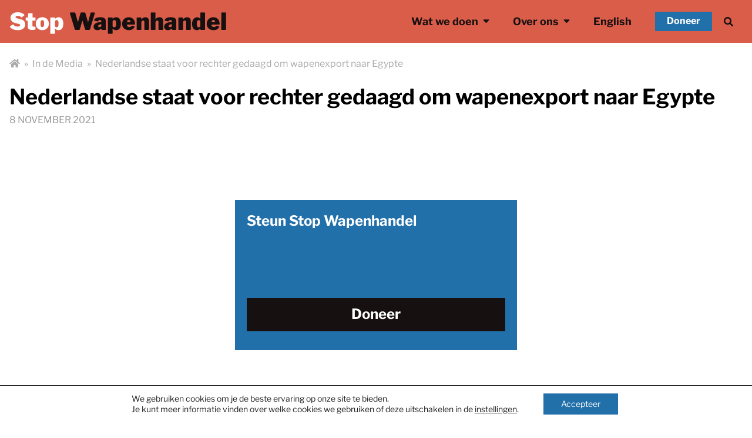

--- FILE ---
content_type: text/html; charset=UTF-8
request_url: https://stopwapenhandel.org/in-de-media/nederlandse-staat-voor-rechter-gedaagd-om-wapenexport-naar-egypte/
body_size: 13917
content:
<html lang="nl">
<head>
  <meta charset="utf-8">
  <meta http-equiv="x-ua-compatible" content="ie=edge">
<script type="text/javascript">
/* <![CDATA[ */
 var gform;gform||(document.addEventListener("gform_main_scripts_loaded",function(){gform.scriptsLoaded=!0}),window.addEventListener("DOMContentLoaded",function(){gform.domLoaded=!0}),gform={domLoaded:!1,scriptsLoaded:!1,initializeOnLoaded:function(o){gform.domLoaded&&gform.scriptsLoaded?o():!gform.domLoaded&&gform.scriptsLoaded?window.addEventListener("DOMContentLoaded",o):document.addEventListener("gform_main_scripts_loaded",o)},hooks:{action:{},filter:{}},addAction:function(o,n,r,t){gform.addHook("action",o,n,r,t)},addFilter:function(o,n,r,t){gform.addHook("filter",o,n,r,t)},doAction:function(o){gform.doHook("action",o,arguments)},applyFilters:function(o){return gform.doHook("filter",o,arguments)},removeAction:function(o,n){gform.removeHook("action",o,n)},removeFilter:function(o,n,r){gform.removeHook("filter",o,n,r)},addHook:function(o,n,r,t,i){null==gform.hooks[o][n]&&(gform.hooks[o][n]=[]);var e=gform.hooks[o][n];null==i&&(i=n+"_"+e.length),gform.hooks[o][n].push({tag:i,callable:r,priority:t=null==t?10:t})},doHook:function(n,o,r){var t;if(r=Array.prototype.slice.call(r,1),null!=gform.hooks[n][o]&&((o=gform.hooks[n][o]).sort(function(o,n){return o.priority-n.priority}),o.forEach(function(o){"function"!=typeof(t=o.callable)&&(t=window[t]),"action"==n?t.apply(null,r):r[0]=t.apply(null,r)})),"filter"==n)return r[0]},removeHook:function(o,n,t,i){var r;null!=gform.hooks[o][n]&&(r=(r=gform.hooks[o][n]).filter(function(o,n,r){return!!(null!=i&&i!=o.tag||null!=t&&t!=o.priority)}),gform.hooks[o][n]=r)}}); 
/* ]]> */
</script>

  <meta name="viewport" content="width=device-width, initial-scale=1, shrink-to-fit=no">
  <style>
    [x-cloak] { display: none; }
  </style>
  <title>Nederlandse staat voor rechter gedaagd om wapenexport naar Egypte &#8211; Stop Wapenhandel</title>
<meta name='robots' content='max-image-preview:large' />
<link rel='dns-prefetch' href='//plausible.io' />
<script type="text/javascript">
/* <![CDATA[ */
window._wpemojiSettings = {"baseUrl":"https:\/\/s.w.org\/images\/core\/emoji\/15.0.3\/72x72\/","ext":".png","svgUrl":"https:\/\/s.w.org\/images\/core\/emoji\/15.0.3\/svg\/","svgExt":".svg","source":{"concatemoji":"https:\/\/stopwapenhandel.org\/wp\/wp-includes\/js\/wp-emoji-release.min.js?ver=6.6.1"}};
/*! This file is auto-generated */
!function(i,n){var o,s,e;function c(e){try{var t={supportTests:e,timestamp:(new Date).valueOf()};sessionStorage.setItem(o,JSON.stringify(t))}catch(e){}}function p(e,t,n){e.clearRect(0,0,e.canvas.width,e.canvas.height),e.fillText(t,0,0);var t=new Uint32Array(e.getImageData(0,0,e.canvas.width,e.canvas.height).data),r=(e.clearRect(0,0,e.canvas.width,e.canvas.height),e.fillText(n,0,0),new Uint32Array(e.getImageData(0,0,e.canvas.width,e.canvas.height).data));return t.every(function(e,t){return e===r[t]})}function u(e,t,n){switch(t){case"flag":return n(e,"\ud83c\udff3\ufe0f\u200d\u26a7\ufe0f","\ud83c\udff3\ufe0f\u200b\u26a7\ufe0f")?!1:!n(e,"\ud83c\uddfa\ud83c\uddf3","\ud83c\uddfa\u200b\ud83c\uddf3")&&!n(e,"\ud83c\udff4\udb40\udc67\udb40\udc62\udb40\udc65\udb40\udc6e\udb40\udc67\udb40\udc7f","\ud83c\udff4\u200b\udb40\udc67\u200b\udb40\udc62\u200b\udb40\udc65\u200b\udb40\udc6e\u200b\udb40\udc67\u200b\udb40\udc7f");case"emoji":return!n(e,"\ud83d\udc26\u200d\u2b1b","\ud83d\udc26\u200b\u2b1b")}return!1}function f(e,t,n){var r="undefined"!=typeof WorkerGlobalScope&&self instanceof WorkerGlobalScope?new OffscreenCanvas(300,150):i.createElement("canvas"),a=r.getContext("2d",{willReadFrequently:!0}),o=(a.textBaseline="top",a.font="600 32px Arial",{});return e.forEach(function(e){o[e]=t(a,e,n)}),o}function t(e){var t=i.createElement("script");t.src=e,t.defer=!0,i.head.appendChild(t)}"undefined"!=typeof Promise&&(o="wpEmojiSettingsSupports",s=["flag","emoji"],n.supports={everything:!0,everythingExceptFlag:!0},e=new Promise(function(e){i.addEventListener("DOMContentLoaded",e,{once:!0})}),new Promise(function(t){var n=function(){try{var e=JSON.parse(sessionStorage.getItem(o));if("object"==typeof e&&"number"==typeof e.timestamp&&(new Date).valueOf()<e.timestamp+604800&&"object"==typeof e.supportTests)return e.supportTests}catch(e){}return null}();if(!n){if("undefined"!=typeof Worker&&"undefined"!=typeof OffscreenCanvas&&"undefined"!=typeof URL&&URL.createObjectURL&&"undefined"!=typeof Blob)try{var e="postMessage("+f.toString()+"("+[JSON.stringify(s),u.toString(),p.toString()].join(",")+"));",r=new Blob([e],{type:"text/javascript"}),a=new Worker(URL.createObjectURL(r),{name:"wpTestEmojiSupports"});return void(a.onmessage=function(e){c(n=e.data),a.terminate(),t(n)})}catch(e){}c(n=f(s,u,p))}t(n)}).then(function(e){for(var t in e)n.supports[t]=e[t],n.supports.everything=n.supports.everything&&n.supports[t],"flag"!==t&&(n.supports.everythingExceptFlag=n.supports.everythingExceptFlag&&n.supports[t]);n.supports.everythingExceptFlag=n.supports.everythingExceptFlag&&!n.supports.flag,n.DOMReady=!1,n.readyCallback=function(){n.DOMReady=!0}}).then(function(){return e}).then(function(){var e;n.supports.everything||(n.readyCallback(),(e=n.source||{}).concatemoji?t(e.concatemoji):e.wpemoji&&e.twemoji&&(t(e.twemoji),t(e.wpemoji)))}))}((window,document),window._wpemojiSettings);
/* ]]> */
</script>
<style id='wp-emoji-styles-inline-css' type='text/css'>

	img.wp-smiley, img.emoji {
		display: inline !important;
		border: none !important;
		box-shadow: none !important;
		height: 1em !important;
		width: 1em !important;
		margin: 0 0.07em !important;
		vertical-align: -0.1em !important;
		background: none !important;
		padding: 0 !important;
	}
</style>
<link rel='stylesheet' id='wp-block-library-css' href='https://stopwapenhandel.org/wp/wp-includes/css/dist/block-library/style.min.css?ver=6.6.1' type='text/css' media='all' />
<style id='global-styles-inline-css' type='text/css'>
:root{--wp--preset--aspect-ratio--square: 1;--wp--preset--aspect-ratio--4-3: 4/3;--wp--preset--aspect-ratio--3-4: 3/4;--wp--preset--aspect-ratio--3-2: 3/2;--wp--preset--aspect-ratio--2-3: 2/3;--wp--preset--aspect-ratio--16-9: 16/9;--wp--preset--aspect-ratio--9-16: 9/16;--wp--preset--color--black: #000000;--wp--preset--color--cyan-bluish-gray: #abb8c3;--wp--preset--color--white: #ffffff;--wp--preset--color--pale-pink: #f78da7;--wp--preset--color--vivid-red: #cf2e2e;--wp--preset--color--luminous-vivid-orange: #ff6900;--wp--preset--color--luminous-vivid-amber: #fcb900;--wp--preset--color--light-green-cyan: #7bdcb5;--wp--preset--color--vivid-green-cyan: #00d084;--wp--preset--color--pale-cyan-blue: #8ed1fc;--wp--preset--color--vivid-cyan-blue: #0693e3;--wp--preset--color--vivid-purple: #9b51e0;--wp--preset--gradient--vivid-cyan-blue-to-vivid-purple: linear-gradient(135deg,rgba(6,147,227,1) 0%,rgb(155,81,224) 100%);--wp--preset--gradient--light-green-cyan-to-vivid-green-cyan: linear-gradient(135deg,rgb(122,220,180) 0%,rgb(0,208,130) 100%);--wp--preset--gradient--luminous-vivid-amber-to-luminous-vivid-orange: linear-gradient(135deg,rgba(252,185,0,1) 0%,rgba(255,105,0,1) 100%);--wp--preset--gradient--luminous-vivid-orange-to-vivid-red: linear-gradient(135deg,rgba(255,105,0,1) 0%,rgb(207,46,46) 100%);--wp--preset--gradient--very-light-gray-to-cyan-bluish-gray: linear-gradient(135deg,rgb(238,238,238) 0%,rgb(169,184,195) 100%);--wp--preset--gradient--cool-to-warm-spectrum: linear-gradient(135deg,rgb(74,234,220) 0%,rgb(151,120,209) 20%,rgb(207,42,186) 40%,rgb(238,44,130) 60%,rgb(251,105,98) 80%,rgb(254,248,76) 100%);--wp--preset--gradient--blush-light-purple: linear-gradient(135deg,rgb(255,206,236) 0%,rgb(152,150,240) 100%);--wp--preset--gradient--blush-bordeaux: linear-gradient(135deg,rgb(254,205,165) 0%,rgb(254,45,45) 50%,rgb(107,0,62) 100%);--wp--preset--gradient--luminous-dusk: linear-gradient(135deg,rgb(255,203,112) 0%,rgb(199,81,192) 50%,rgb(65,88,208) 100%);--wp--preset--gradient--pale-ocean: linear-gradient(135deg,rgb(255,245,203) 0%,rgb(182,227,212) 50%,rgb(51,167,181) 100%);--wp--preset--gradient--electric-grass: linear-gradient(135deg,rgb(202,248,128) 0%,rgb(113,206,126) 100%);--wp--preset--gradient--midnight: linear-gradient(135deg,rgb(2,3,129) 0%,rgb(40,116,252) 100%);--wp--preset--font-size--small: 13px;--wp--preset--font-size--medium: 20px;--wp--preset--font-size--large: 36px;--wp--preset--font-size--x-large: 42px;--wp--preset--spacing--20: 0.44rem;--wp--preset--spacing--30: 0.67rem;--wp--preset--spacing--40: 1rem;--wp--preset--spacing--50: 1.5rem;--wp--preset--spacing--60: 2.25rem;--wp--preset--spacing--70: 3.38rem;--wp--preset--spacing--80: 5.06rem;--wp--preset--shadow--natural: 6px 6px 9px rgba(0, 0, 0, 0.2);--wp--preset--shadow--deep: 12px 12px 50px rgba(0, 0, 0, 0.4);--wp--preset--shadow--sharp: 6px 6px 0px rgba(0, 0, 0, 0.2);--wp--preset--shadow--outlined: 6px 6px 0px -3px rgba(255, 255, 255, 1), 6px 6px rgba(0, 0, 0, 1);--wp--preset--shadow--crisp: 6px 6px 0px rgba(0, 0, 0, 1);}:where(body) { margin: 0; }.wp-site-blocks > .alignleft { float: left; margin-right: 2em; }.wp-site-blocks > .alignright { float: right; margin-left: 2em; }.wp-site-blocks > .aligncenter { justify-content: center; margin-left: auto; margin-right: auto; }:where(.is-layout-flex){gap: 0.5em;}:where(.is-layout-grid){gap: 0.5em;}.is-layout-flow > .alignleft{float: left;margin-inline-start: 0;margin-inline-end: 2em;}.is-layout-flow > .alignright{float: right;margin-inline-start: 2em;margin-inline-end: 0;}.is-layout-flow > .aligncenter{margin-left: auto !important;margin-right: auto !important;}.is-layout-constrained > .alignleft{float: left;margin-inline-start: 0;margin-inline-end: 2em;}.is-layout-constrained > .alignright{float: right;margin-inline-start: 2em;margin-inline-end: 0;}.is-layout-constrained > .aligncenter{margin-left: auto !important;margin-right: auto !important;}.is-layout-constrained > :where(:not(.alignleft):not(.alignright):not(.alignfull)){margin-left: auto !important;margin-right: auto !important;}body .is-layout-flex{display: flex;}.is-layout-flex{flex-wrap: wrap;align-items: center;}.is-layout-flex > :is(*, div){margin: 0;}body .is-layout-grid{display: grid;}.is-layout-grid > :is(*, div){margin: 0;}:root :where(body){padding-top: 0px;padding-right: 0px;padding-bottom: 0px;padding-left: 0px;}a:where(:not(.wp-element-button)){text-decoration: underline;}:root :where(.wp-element-button, .wp-block-button__link){background-color: #32373c;border-width: 0;color: #fff;font-family: inherit;font-size: inherit;line-height: inherit;padding: calc(0.667em + 2px) calc(1.333em + 2px);text-decoration: none;}.has-black-color{color: var(--wp--preset--color--black) !important;}.has-cyan-bluish-gray-color{color: var(--wp--preset--color--cyan-bluish-gray) !important;}.has-white-color{color: var(--wp--preset--color--white) !important;}.has-pale-pink-color{color: var(--wp--preset--color--pale-pink) !important;}.has-vivid-red-color{color: var(--wp--preset--color--vivid-red) !important;}.has-luminous-vivid-orange-color{color: var(--wp--preset--color--luminous-vivid-orange) !important;}.has-luminous-vivid-amber-color{color: var(--wp--preset--color--luminous-vivid-amber) !important;}.has-light-green-cyan-color{color: var(--wp--preset--color--light-green-cyan) !important;}.has-vivid-green-cyan-color{color: var(--wp--preset--color--vivid-green-cyan) !important;}.has-pale-cyan-blue-color{color: var(--wp--preset--color--pale-cyan-blue) !important;}.has-vivid-cyan-blue-color{color: var(--wp--preset--color--vivid-cyan-blue) !important;}.has-vivid-purple-color{color: var(--wp--preset--color--vivid-purple) !important;}.has-black-background-color{background-color: var(--wp--preset--color--black) !important;}.has-cyan-bluish-gray-background-color{background-color: var(--wp--preset--color--cyan-bluish-gray) !important;}.has-white-background-color{background-color: var(--wp--preset--color--white) !important;}.has-pale-pink-background-color{background-color: var(--wp--preset--color--pale-pink) !important;}.has-vivid-red-background-color{background-color: var(--wp--preset--color--vivid-red) !important;}.has-luminous-vivid-orange-background-color{background-color: var(--wp--preset--color--luminous-vivid-orange) !important;}.has-luminous-vivid-amber-background-color{background-color: var(--wp--preset--color--luminous-vivid-amber) !important;}.has-light-green-cyan-background-color{background-color: var(--wp--preset--color--light-green-cyan) !important;}.has-vivid-green-cyan-background-color{background-color: var(--wp--preset--color--vivid-green-cyan) !important;}.has-pale-cyan-blue-background-color{background-color: var(--wp--preset--color--pale-cyan-blue) !important;}.has-vivid-cyan-blue-background-color{background-color: var(--wp--preset--color--vivid-cyan-blue) !important;}.has-vivid-purple-background-color{background-color: var(--wp--preset--color--vivid-purple) !important;}.has-black-border-color{border-color: var(--wp--preset--color--black) !important;}.has-cyan-bluish-gray-border-color{border-color: var(--wp--preset--color--cyan-bluish-gray) !important;}.has-white-border-color{border-color: var(--wp--preset--color--white) !important;}.has-pale-pink-border-color{border-color: var(--wp--preset--color--pale-pink) !important;}.has-vivid-red-border-color{border-color: var(--wp--preset--color--vivid-red) !important;}.has-luminous-vivid-orange-border-color{border-color: var(--wp--preset--color--luminous-vivid-orange) !important;}.has-luminous-vivid-amber-border-color{border-color: var(--wp--preset--color--luminous-vivid-amber) !important;}.has-light-green-cyan-border-color{border-color: var(--wp--preset--color--light-green-cyan) !important;}.has-vivid-green-cyan-border-color{border-color: var(--wp--preset--color--vivid-green-cyan) !important;}.has-pale-cyan-blue-border-color{border-color: var(--wp--preset--color--pale-cyan-blue) !important;}.has-vivid-cyan-blue-border-color{border-color: var(--wp--preset--color--vivid-cyan-blue) !important;}.has-vivid-purple-border-color{border-color: var(--wp--preset--color--vivid-purple) !important;}.has-vivid-cyan-blue-to-vivid-purple-gradient-background{background: var(--wp--preset--gradient--vivid-cyan-blue-to-vivid-purple) !important;}.has-light-green-cyan-to-vivid-green-cyan-gradient-background{background: var(--wp--preset--gradient--light-green-cyan-to-vivid-green-cyan) !important;}.has-luminous-vivid-amber-to-luminous-vivid-orange-gradient-background{background: var(--wp--preset--gradient--luminous-vivid-amber-to-luminous-vivid-orange) !important;}.has-luminous-vivid-orange-to-vivid-red-gradient-background{background: var(--wp--preset--gradient--luminous-vivid-orange-to-vivid-red) !important;}.has-very-light-gray-to-cyan-bluish-gray-gradient-background{background: var(--wp--preset--gradient--very-light-gray-to-cyan-bluish-gray) !important;}.has-cool-to-warm-spectrum-gradient-background{background: var(--wp--preset--gradient--cool-to-warm-spectrum) !important;}.has-blush-light-purple-gradient-background{background: var(--wp--preset--gradient--blush-light-purple) !important;}.has-blush-bordeaux-gradient-background{background: var(--wp--preset--gradient--blush-bordeaux) !important;}.has-luminous-dusk-gradient-background{background: var(--wp--preset--gradient--luminous-dusk) !important;}.has-pale-ocean-gradient-background{background: var(--wp--preset--gradient--pale-ocean) !important;}.has-electric-grass-gradient-background{background: var(--wp--preset--gradient--electric-grass) !important;}.has-midnight-gradient-background{background: var(--wp--preset--gradient--midnight) !important;}.has-small-font-size{font-size: var(--wp--preset--font-size--small) !important;}.has-medium-font-size{font-size: var(--wp--preset--font-size--medium) !important;}.has-large-font-size{font-size: var(--wp--preset--font-size--large) !important;}.has-x-large-font-size{font-size: var(--wp--preset--font-size--x-large) !important;}
:where(.wp-block-post-template.is-layout-flex){gap: 1.25em;}:where(.wp-block-post-template.is-layout-grid){gap: 1.25em;}
:where(.wp-block-columns.is-layout-flex){gap: 2em;}:where(.wp-block-columns.is-layout-grid){gap: 2em;}
:root :where(.wp-block-pullquote){font-size: 1.5em;line-height: 1.6;}
</style>
<link rel='stylesheet' id='sage/main.css-css' href='https://stopwapenhandel.org/app/themes/stopwapenhandel/dist/styles/main.css' type='text/css' media='all' />
<link rel='stylesheet' id='moove_gdpr_frontend-css' href='https://stopwapenhandel.org/app/plugins/gdpr-cookie-compliance/dist/styles/gdpr-main-nf.css?ver=4.15.2' type='text/css' media='all' />
<style id='moove_gdpr_frontend-inline-css' type='text/css'>
				#moove_gdpr_cookie_modal .moove-gdpr-modal-content .moove-gdpr-tab-main h3.tab-title, 
				#moove_gdpr_cookie_modal .moove-gdpr-modal-content .moove-gdpr-tab-main span.tab-title,
				#moove_gdpr_cookie_modal .moove-gdpr-modal-content .moove-gdpr-modal-left-content #moove-gdpr-menu li a, 
				#moove_gdpr_cookie_modal .moove-gdpr-modal-content .moove-gdpr-modal-left-content #moove-gdpr-menu li button,
				#moove_gdpr_cookie_modal .moove-gdpr-modal-content .moove-gdpr-modal-left-content .moove-gdpr-branding-cnt a,
				#moove_gdpr_cookie_modal .moove-gdpr-modal-content .moove-gdpr-modal-footer-content .moove-gdpr-button-holder a.mgbutton, 
				#moove_gdpr_cookie_modal .moove-gdpr-modal-content .moove-gdpr-modal-footer-content .moove-gdpr-button-holder button.mgbutton,
				#moove_gdpr_cookie_modal .cookie-switch .cookie-slider:after, 
				#moove_gdpr_cookie_modal .cookie-switch .slider:after, 
				#moove_gdpr_cookie_modal .switch .cookie-slider:after, 
				#moove_gdpr_cookie_modal .switch .slider:after,
				#moove_gdpr_cookie_info_bar .moove-gdpr-info-bar-container .moove-gdpr-info-bar-content p, 
				#moove_gdpr_cookie_info_bar .moove-gdpr-info-bar-container .moove-gdpr-info-bar-content p a,
				#moove_gdpr_cookie_info_bar .moove-gdpr-info-bar-container .moove-gdpr-info-bar-content a.mgbutton, 
				#moove_gdpr_cookie_info_bar .moove-gdpr-info-bar-container .moove-gdpr-info-bar-content button.mgbutton,
				#moove_gdpr_cookie_modal .moove-gdpr-modal-content .moove-gdpr-tab-main .moove-gdpr-tab-main-content h1, 
				#moove_gdpr_cookie_modal .moove-gdpr-modal-content .moove-gdpr-tab-main .moove-gdpr-tab-main-content h2, 
				#moove_gdpr_cookie_modal .moove-gdpr-modal-content .moove-gdpr-tab-main .moove-gdpr-tab-main-content h3, 
				#moove_gdpr_cookie_modal .moove-gdpr-modal-content .moove-gdpr-tab-main .moove-gdpr-tab-main-content h4, 
				#moove_gdpr_cookie_modal .moove-gdpr-modal-content .moove-gdpr-tab-main .moove-gdpr-tab-main-content h5, 
				#moove_gdpr_cookie_modal .moove-gdpr-modal-content .moove-gdpr-tab-main .moove-gdpr-tab-main-content h6,
				#moove_gdpr_cookie_modal .moove-gdpr-modal-content.moove_gdpr_modal_theme_v2 .moove-gdpr-modal-title .tab-title,
				#moove_gdpr_cookie_modal .moove-gdpr-modal-content.moove_gdpr_modal_theme_v2 .moove-gdpr-tab-main h3.tab-title, 
				#moove_gdpr_cookie_modal .moove-gdpr-modal-content.moove_gdpr_modal_theme_v2 .moove-gdpr-tab-main span.tab-title,
				#moove_gdpr_cookie_modal .moove-gdpr-modal-content.moove_gdpr_modal_theme_v2 .moove-gdpr-branding-cnt a {
				 	font-weight: inherit				}
			#moove_gdpr_cookie_modal,#moove_gdpr_cookie_info_bar,.gdpr_cookie_settings_shortcode_content{font-family:inherit}#moove_gdpr_save_popup_settings_button{background-color:#373737;color:#fff}#moove_gdpr_save_popup_settings_button:hover{background-color:#000}#moove_gdpr_cookie_info_bar .moove-gdpr-info-bar-container .moove-gdpr-info-bar-content a.mgbutton,#moove_gdpr_cookie_info_bar .moove-gdpr-info-bar-container .moove-gdpr-info-bar-content button.mgbutton{background-color:#2270aa}#moove_gdpr_cookie_modal .moove-gdpr-modal-content .moove-gdpr-modal-footer-content .moove-gdpr-button-holder a.mgbutton,#moove_gdpr_cookie_modal .moove-gdpr-modal-content .moove-gdpr-modal-footer-content .moove-gdpr-button-holder button.mgbutton,.gdpr_cookie_settings_shortcode_content .gdpr-shr-button.button-green{background-color:#2270aa;border-color:#2270aa}#moove_gdpr_cookie_modal .moove-gdpr-modal-content .moove-gdpr-modal-footer-content .moove-gdpr-button-holder a.mgbutton:hover,#moove_gdpr_cookie_modal .moove-gdpr-modal-content .moove-gdpr-modal-footer-content .moove-gdpr-button-holder button.mgbutton:hover,.gdpr_cookie_settings_shortcode_content .gdpr-shr-button.button-green:hover{background-color:#fff;color:#2270aa}#moove_gdpr_cookie_modal .moove-gdpr-modal-content .moove-gdpr-modal-close i,#moove_gdpr_cookie_modal .moove-gdpr-modal-content .moove-gdpr-modal-close span.gdpr-icon{background-color:#2270aa;border:1px solid #2270aa}#moove_gdpr_cookie_info_bar span.change-settings-button.focus-g,#moove_gdpr_cookie_info_bar span.change-settings-button:focus,#moove_gdpr_cookie_info_bar button.change-settings-button.focus-g,#moove_gdpr_cookie_info_bar button.change-settings-button:focus{-webkit-box-shadow:0 0 1px 3px #2270aa;-moz-box-shadow:0 0 1px 3px #2270aa;box-shadow:0 0 1px 3px #2270aa}#moove_gdpr_cookie_modal .moove-gdpr-modal-content .moove-gdpr-modal-close i:hover,#moove_gdpr_cookie_modal .moove-gdpr-modal-content .moove-gdpr-modal-close span.gdpr-icon:hover,#moove_gdpr_cookie_info_bar span[data-href]>u.change-settings-button{color:#2270aa}#moove_gdpr_cookie_modal .moove-gdpr-modal-content .moove-gdpr-modal-left-content #moove-gdpr-menu li.menu-item-selected a span.gdpr-icon,#moove_gdpr_cookie_modal .moove-gdpr-modal-content .moove-gdpr-modal-left-content #moove-gdpr-menu li.menu-item-selected button span.gdpr-icon{color:inherit}#moove_gdpr_cookie_modal .moove-gdpr-modal-content .moove-gdpr-modal-left-content #moove-gdpr-menu li a span.gdpr-icon,#moove_gdpr_cookie_modal .moove-gdpr-modal-content .moove-gdpr-modal-left-content #moove-gdpr-menu li button span.gdpr-icon{color:inherit}#moove_gdpr_cookie_modal .gdpr-acc-link{line-height:0;font-size:0;color:transparent;position:absolute}#moove_gdpr_cookie_modal .moove-gdpr-modal-content .moove-gdpr-modal-close:hover i,#moove_gdpr_cookie_modal .moove-gdpr-modal-content .moove-gdpr-modal-left-content #moove-gdpr-menu li a,#moove_gdpr_cookie_modal .moove-gdpr-modal-content .moove-gdpr-modal-left-content #moove-gdpr-menu li button,#moove_gdpr_cookie_modal .moove-gdpr-modal-content .moove-gdpr-modal-left-content #moove-gdpr-menu li button i,#moove_gdpr_cookie_modal .moove-gdpr-modal-content .moove-gdpr-modal-left-content #moove-gdpr-menu li a i,#moove_gdpr_cookie_modal .moove-gdpr-modal-content .moove-gdpr-tab-main .moove-gdpr-tab-main-content a:hover,#moove_gdpr_cookie_info_bar.moove-gdpr-dark-scheme .moove-gdpr-info-bar-container .moove-gdpr-info-bar-content a.mgbutton:hover,#moove_gdpr_cookie_info_bar.moove-gdpr-dark-scheme .moove-gdpr-info-bar-container .moove-gdpr-info-bar-content button.mgbutton:hover,#moove_gdpr_cookie_info_bar.moove-gdpr-dark-scheme .moove-gdpr-info-bar-container .moove-gdpr-info-bar-content a:hover,#moove_gdpr_cookie_info_bar.moove-gdpr-dark-scheme .moove-gdpr-info-bar-container .moove-gdpr-info-bar-content button:hover,#moove_gdpr_cookie_info_bar.moove-gdpr-dark-scheme .moove-gdpr-info-bar-container .moove-gdpr-info-bar-content span.change-settings-button:hover,#moove_gdpr_cookie_info_bar.moove-gdpr-dark-scheme .moove-gdpr-info-bar-container .moove-gdpr-info-bar-content button.change-settings-button:hover,#moove_gdpr_cookie_info_bar.moove-gdpr-dark-scheme .moove-gdpr-info-bar-container .moove-gdpr-info-bar-content u.change-settings-button:hover,#moove_gdpr_cookie_info_bar span[data-href]>u.change-settings-button,#moove_gdpr_cookie_info_bar.moove-gdpr-dark-scheme .moove-gdpr-info-bar-container .moove-gdpr-info-bar-content a.mgbutton.focus-g,#moove_gdpr_cookie_info_bar.moove-gdpr-dark-scheme .moove-gdpr-info-bar-container .moove-gdpr-info-bar-content button.mgbutton.focus-g,#moove_gdpr_cookie_info_bar.moove-gdpr-dark-scheme .moove-gdpr-info-bar-container .moove-gdpr-info-bar-content a.focus-g,#moove_gdpr_cookie_info_bar.moove-gdpr-dark-scheme .moove-gdpr-info-bar-container .moove-gdpr-info-bar-content button.focus-g,#moove_gdpr_cookie_info_bar.moove-gdpr-dark-scheme .moove-gdpr-info-bar-container .moove-gdpr-info-bar-content a.mgbutton:focus,#moove_gdpr_cookie_info_bar.moove-gdpr-dark-scheme .moove-gdpr-info-bar-container .moove-gdpr-info-bar-content button.mgbutton:focus,#moove_gdpr_cookie_info_bar.moove-gdpr-dark-scheme .moove-gdpr-info-bar-container .moove-gdpr-info-bar-content a:focus,#moove_gdpr_cookie_info_bar.moove-gdpr-dark-scheme .moove-gdpr-info-bar-container .moove-gdpr-info-bar-content button:focus,#moove_gdpr_cookie_info_bar.moove-gdpr-dark-scheme .moove-gdpr-info-bar-container .moove-gdpr-info-bar-content span.change-settings-button.focus-g,span.change-settings-button:focus,button.change-settings-button.focus-g,button.change-settings-button:focus,#moove_gdpr_cookie_info_bar.moove-gdpr-dark-scheme .moove-gdpr-info-bar-container .moove-gdpr-info-bar-content u.change-settings-button.focus-g,#moove_gdpr_cookie_info_bar.moove-gdpr-dark-scheme .moove-gdpr-info-bar-container .moove-gdpr-info-bar-content u.change-settings-button:focus{color:#2270aa}#moove_gdpr_cookie_modal.gdpr_lightbox-hide{display:none}#moove_gdpr_cookie_info_bar .moove-gdpr-info-bar-container .moove-gdpr-info-bar-content a.mgbutton,#moove_gdpr_cookie_info_bar .moove-gdpr-info-bar-container .moove-gdpr-info-bar-content button.mgbutton,#moove_gdpr_cookie_modal .moove-gdpr-modal-content .moove-gdpr-modal-footer-content .moove-gdpr-button-holder a.mgbutton,#moove_gdpr_cookie_modal .moove-gdpr-modal-content .moove-gdpr-modal-footer-content .moove-gdpr-button-holder button.mgbutton,.gdpr-shr-button,#moove_gdpr_cookie_info_bar .moove-gdpr-infobar-close-btn{border-radius:0}
</style>
<script type="text/javascript" defer data-domain='stopwapenhandel.org' data-api='https://plausible.io/api/event' src="https://plausible.io/js/plausible.outbound-links.js?ver=1.3.6" id="plausible"></script>
<script type="text/javascript" id="plausible-analytics-js-after">
/* <![CDATA[ */
window.plausible = window.plausible || function() { (window.plausible.q = window.plausible.q || []).push(arguments) }
/* ]]> */
</script>
<script type="text/javascript" src="https://stopwapenhandel.org/wp/wp-includes/js/jquery/jquery.min.js?ver=3.7.1" id="jquery-core-js"></script>
<script type="text/javascript" src="https://stopwapenhandel.org/wp/wp-includes/js/jquery/jquery-migrate.min.js?ver=3.4.1" id="jquery-migrate-js"></script>
<link rel="https://api.w.org/" href="https://stopwapenhandel.org/wp-json/" /><link rel="EditURI" type="application/rsd+xml" title="RSD" href="https://stopwapenhandel.org/wp/xmlrpc.php?rsd" />
<meta name="generator" content="WordPress 6.6.1" />
<link rel="canonical" href="https://stopwapenhandel.org/in-de-media/nederlandse-staat-voor-rechter-gedaagd-om-wapenexport-naar-egypte/" />
<link rel='shortlink' href='https://stopwapenhandel.org/?p=8602' />
<link rel="alternate" title="oEmbed (JSON)" type="application/json+oembed" href="https://stopwapenhandel.org/wp-json/oembed/1.0/embed?url=https%3A%2F%2Fstopwapenhandel.org%2Fin-de-media%2Fnederlandse-staat-voor-rechter-gedaagd-om-wapenexport-naar-egypte%2F" />
<link rel="alternate" title="oEmbed (XML)" type="text/xml+oembed" href="https://stopwapenhandel.org/wp-json/oembed/1.0/embed?url=https%3A%2F%2Fstopwapenhandel.org%2Fin-de-media%2Fnederlandse-staat-voor-rechter-gedaagd-om-wapenexport-naar-egypte%2F&#038;format=xml" />
</head>
<body class="in_the_media-template-default single single-in_the_media postid-8602 nederlandse-staat-voor-rechter-gedaagd-om-wapenexport-naar-egypte app-data index-data singular-data single-data single-in_the_media-data single-in_the_media-nederlandse-staat-voor-rechter-gedaagd-om-wapenexport-naar-egypte-data" x-data="{ openMobileMenu: false, openSearch: false }" x-cloak >
<header class="header" x-cloak>
  <div class="header__top bg-red-light transition lg:py-3 flex flex-col">
    <div class="container flex flex-row items-center justify-center">
      <a class="brand pt-2 pb-2 order-1 hover:no-underline border-0 focus:no-underline focus:outline-none"
         href="https://stopwapenhandel.org/">
        <span class="text-white font-black">Stop</span>
        <span class="text-black font-black">Wapenhandel</span>
      </a>
      <nav class="nav-primary order-2 flex justify-end pt-2 pb-2 mr-0 m-auto ">
        <ul
    class="relative hidden lg:flex px-2 flex-row items-center justify-between z-10"
  >
          <li
        x-data="{ openMenuItem3929: false }"
        @mouseenter="openMenuItem3929 = true"
        @mouseleave="openMenuItem3929 = false"
        @click.outside="openMenuItem3929 = false"
        class="menu-item relative list-none px-2  ">
        <a href="#"
           x-bind:class="openMenuItem3929 ? 'hovered' : ''"
           class="menu-item-link text-black font-bold p-3 text-lg border-0 transition focus:outline-none focus:shadow-outline has-children"  >
          Wat we doen
                      <i class="fa fa-sort-down ml-1 mb-1" ></i>
                  </a>

                  <ul x-show="openMenuItem3929" x-cloak
              x-transition:enter="transition ease-out duration-100"
              x-transition:enter-start="transform opacity-0 scale-95"
              x-transition:enter-end="transform opacity-100 scale-100"
              x-transition:leave="transition ease-in duration-75"
              x-transition:leave-start="transform opacity-100 scale-100"
              x-transition:leave-end="transform opacity-0 scale-95"
              class="sub-menu z-100 absolute left-0 border-red-light w-full origin-top-left shadow-lg md:w-52 bg-white py-2 "
          >
                          <li class="child-menu-item list-none hover:border-none   menu-item-type-taxonomy menu-item-object-thema ">
                <a href="https://stopwapenhandel.org/thema/wapenhandel/" class="sub-menu-item-link block p-2 pr-4 mt-2 text-red text-lg font-bold md:mt-0 hover:text-blue border-0">
                  Wapenhandel
                </a>
              </li>
                          <li class="child-menu-item list-none hover:border-none   menu-item-type-taxonomy menu-item-object-thema ">
                <a href="https://stopwapenhandel.org/thema/wapenwedloop/" class="sub-menu-item-link block p-2 pr-4 mt-2 text-red text-lg font-bold md:mt-0 hover:text-blue border-0">
                  Wapenwedloop
                </a>
              </li>
                          <li class="child-menu-item list-none hover:border-none   menu-item-type-taxonomy menu-item-object-thema ">
                <a href="https://stopwapenhandel.org/thema/grensmilitarisering/" class="sub-menu-item-link block p-2 pr-4 mt-2 text-red text-lg font-bold md:mt-0 hover:text-blue border-0">
                  Grensmilitarisering
                </a>
              </li>
                          <li class="child-menu-item list-none hover:border-none   menu-item-type-taxonomy menu-item-object-thema ">
                <a href="https://stopwapenhandel.org/thema/klimaatcrisis/" class="sub-menu-item-link block p-2 pr-4 mt-2 text-red text-lg font-bold md:mt-0 hover:text-blue border-0">
                  Klimaatcrisis
                </a>
              </li>
                          <li class="child-menu-item list-none hover:border-none   menu-item-type-taxonomy menu-item-object-thema ">
                <a href="https://stopwapenhandel.org/thema/israel/" class="sub-menu-item-link block p-2 pr-4 mt-2 text-red text-lg font-bold md:mt-0 hover:text-blue border-0">
                  Israël
                </a>
              </li>
                          <li class="child-menu-item list-none hover:border-none   menu-item-type-taxonomy menu-item-object-thema ">
                <a href="https://stopwapenhandel.org/thema/europa/" class="sub-menu-item-link block p-2 pr-4 mt-2 text-red text-lg font-bold md:mt-0 hover:text-blue border-0">
                  Europa
                </a>
              </li>
                      </ul>
              </li>
          <li
        x-data="{ openMenuItem3938: false }"
        @mouseenter="openMenuItem3938 = true"
        @mouseleave="openMenuItem3938 = false"
        @click.outside="openMenuItem3938 = false"
        class="menu-item relative list-none px-2  ">
        <a href="#"
           x-bind:class="openMenuItem3938 ? 'hovered' : ''"
           class="menu-item-link text-black font-bold p-3 text-lg border-0 transition focus:outline-none focus:shadow-outline has-children"  >
          Over ons
                      <i class="fa fa-sort-down ml-1 mb-1" ></i>
                  </a>

                  <ul x-show="openMenuItem3938" x-cloak
              x-transition:enter="transition ease-out duration-100"
              x-transition:enter-start="transform opacity-0 scale-95"
              x-transition:enter-end="transform opacity-100 scale-100"
              x-transition:leave="transition ease-in duration-75"
              x-transition:leave-start="transform opacity-100 scale-100"
              x-transition:leave-end="transform opacity-0 scale-95"
              class="sub-menu z-100 absolute left-0 border-red-light w-full origin-top-left shadow-lg md:w-52 bg-white py-2 "
          >
                          <li class="child-menu-item list-none hover:border-none   ">
                <a href="https://stopwapenhandel.org/overstopwapenhandel/" class="sub-menu-item-link block p-2 pr-4 mt-2 text-red text-lg font-bold md:mt-0 hover:text-blue border-0">
                  Over ons
                </a>
              </li>
                          <li class="child-menu-item list-none hover:border-none   ">
                <a href="https://stopwapenhandel.org/contact/" class="sub-menu-item-link block p-2 pr-4 mt-2 text-red text-lg font-bold md:mt-0 hover:text-blue border-0">
                  Contact
                </a>
              </li>
                          <li class="child-menu-item list-none hover:border-none   ">
                <a href="https://stopwapenhandel.org/doneer/" class="sub-menu-item-link block p-2 pr-4 mt-2 text-red text-lg font-bold md:mt-0 hover:text-blue border-0">
                  Help mee, doneer!
                </a>
              </li>
                      </ul>
              </li>
          <li
        x-data="{ openMenuItem5856: false }"
        @mouseenter="openMenuItem5856 = true"
        @mouseleave="openMenuItem5856 = false"
        @click.outside="openMenuItem5856 = false"
        class="menu-item relative list-none px-2  menu-item-type-taxonomy menu-item-object-category ">
        <a href="https://stopwapenhandel.org/category/english/"
           x-bind:class="openMenuItem5856 ? 'hovered' : ''"
           class="menu-item-link text-black font-bold p-3 text-lg border-0 transition focus:outline-none focus:shadow-outline "  >
          English
                  </a>

              </li>
      </ul>

<button class="order-2 px-2 mr-2 cursor-pointer text-black rounded-full hover:bg-red hover:text-white focus:outline-none"
        @click="openSearch = !openSearch"
        aria-label="Zoek">
  <i class="fas fa-search" aria-hidden="true"></i>
</button>

<a href="/doneer/"
  class="block sm:order-none mx-3 px-2 sm:px-5 py-1 cursor-pointer bg-blue text-white font-bold leading-1 hover:bg-blue-light focus:outline-none">
  Doneer
</a>
        <button
          class="order-3 lg:hidden rounded-lg focus:outline-none focus:shadow-outline transition"
          @click="openMobileMenu = !openMobileMenu"
        >
          <span class="text-2xl text-black" x-show="!openMobileMenu"><i class="fa fa-bars"></i></span>
          <span class="text-2xl text-black" x-show="openMobileMenu"><i class="fa fa-times"></i></span>
        </button>
      </nav>
    </div>
    <nav
  x-show.transition="openMobileMenu" x-cloak
  class="flex flex-col flex-grow pt-2 pb-3 shadow-lg rounded-b bg-grey-light"
>
      <ul class="mobile-menu">
              <li class="mobile-menu__menu-item list-none px-2 py-2  ">
          <a href="#"
            class="text-black font-bold text-xl border-b focus:outline-none focus:shadow-outline">
            Wat we doen
                          <i class="fa fa-sort-down ml-1 mb-1" ></i>
                      </a>

                      <ul class="mobile-menu__submenu">
                              <li class="mobile-menu__submenu__menu-item pt-2 border-b mr-4 list-none hover:border-none  menu-item-type-taxonomy menu-item-object-thema ">
                  <a href="https://stopwapenhandel.org/thema/wapenhandel/"
                     class="mobile-menu__submenu__menu-item-link pr-4 text-red text-lg font-bold md:mt-0 hover:text-blue border-0" >
                    Wapenhandel
                  </a>
                </li>
                              <li class="mobile-menu__submenu__menu-item pt-2 border-b mr-4 list-none hover:border-none  menu-item-type-taxonomy menu-item-object-thema ">
                  <a href="https://stopwapenhandel.org/thema/wapenwedloop/"
                     class="mobile-menu__submenu__menu-item-link pr-4 text-red text-lg font-bold md:mt-0 hover:text-blue border-0" >
                    Wapenwedloop
                  </a>
                </li>
                              <li class="mobile-menu__submenu__menu-item pt-2 border-b mr-4 list-none hover:border-none  menu-item-type-taxonomy menu-item-object-thema ">
                  <a href="https://stopwapenhandel.org/thema/grensmilitarisering/"
                     class="mobile-menu__submenu__menu-item-link pr-4 text-red text-lg font-bold md:mt-0 hover:text-blue border-0" >
                    Grensmilitarisering
                  </a>
                </li>
                              <li class="mobile-menu__submenu__menu-item pt-2 border-b mr-4 list-none hover:border-none  menu-item-type-taxonomy menu-item-object-thema ">
                  <a href="https://stopwapenhandel.org/thema/klimaatcrisis/"
                     class="mobile-menu__submenu__menu-item-link pr-4 text-red text-lg font-bold md:mt-0 hover:text-blue border-0" >
                    Klimaatcrisis
                  </a>
                </li>
                              <li class="mobile-menu__submenu__menu-item pt-2 border-b mr-4 list-none hover:border-none  menu-item-type-taxonomy menu-item-object-thema ">
                  <a href="https://stopwapenhandel.org/thema/israel/"
                     class="mobile-menu__submenu__menu-item-link pr-4 text-red text-lg font-bold md:mt-0 hover:text-blue border-0" >
                    Israël
                  </a>
                </li>
                              <li class="mobile-menu__submenu__menu-item pt-2 border-b mr-4 list-none hover:border-none  menu-item-type-taxonomy menu-item-object-thema ">
                  <a href="https://stopwapenhandel.org/thema/europa/"
                     class="mobile-menu__submenu__menu-item-link pr-4 text-red text-lg font-bold md:mt-0 hover:text-blue border-0" >
                    Europa
                  </a>
                </li>
                          </ul>
                  </li>
              <li class="mobile-menu__menu-item list-none px-2 py-2  ">
          <a href="#"
            class="text-black font-bold text-xl border-b focus:outline-none focus:shadow-outline">
            Over ons
                          <i class="fa fa-sort-down ml-1 mb-1" ></i>
                      </a>

                      <ul class="mobile-menu__submenu">
                              <li class="mobile-menu__submenu__menu-item pt-2 border-b mr-4 list-none hover:border-none  ">
                  <a href="https://stopwapenhandel.org/overstopwapenhandel/"
                     class="mobile-menu__submenu__menu-item-link pr-4 text-red text-lg font-bold md:mt-0 hover:text-blue border-0" >
                    Over ons
                  </a>
                </li>
                              <li class="mobile-menu__submenu__menu-item pt-2 border-b mr-4 list-none hover:border-none  ">
                  <a href="https://stopwapenhandel.org/contact/"
                     class="mobile-menu__submenu__menu-item-link pr-4 text-red text-lg font-bold md:mt-0 hover:text-blue border-0" >
                    Contact
                  </a>
                </li>
                              <li class="mobile-menu__submenu__menu-item pt-2 border-b mr-4 list-none hover:border-none  ">
                  <a href="https://stopwapenhandel.org/doneer/"
                     class="mobile-menu__submenu__menu-item-link pr-4 text-red text-lg font-bold md:mt-0 hover:text-blue border-0" >
                    Help mee, doneer!
                  </a>
                </li>
                          </ul>
                  </li>
              <li class="mobile-menu__menu-item list-none px-2 py-2  menu-item-type-taxonomy menu-item-object-category ">
          <a href="https://stopwapenhandel.org/category/english/"
            class="text-black font-bold text-xl border-b focus:outline-none focus:shadow-outline">
            English
                      </a>

                  </li>
          </ul>
  
  <a href="/doneer/"
     class="m-5 px-4 py-3 cursor-pointer bg-blue text-xl text-white font-bold leading-1 hover:bg-blue-light focus:outline-none">
    Doneer
  </a>

</nav>
  </div>
  <div class="header__search bg-gray-light" x-show="openSearch">
    <div class="container relative h-full">
      <a @click="openSearch = false" class="absolute text-gray hover:text-blue top-4 right-4 cursor-pointer">
        <i class="fas fa-times" aria-hidden="true"></i>
      </a>
      <form role="search" method="get" class="custom-search-form w-full flex flex-col justify-center"
      action="https://stopwapenhandel.org/">
  <div class="font-bold pb-1">Doorzoek de website</div>
  <label class="mt-1 flex shadow-sm">
    <span class="screen-reader-text">Doorzoek de website</span>
    <input type="search" class="flex-1 block w-full rounded-none border-none" placeholder="Zoeken"
           value="" name="s">
    <button class="inline-flex items-center px-3 border-none bg-red text-white rounded-none hover:bg-red-light" >
        <i class="fas fa-search" aria-hidden="true"></i>
    </button>
  </label>
</form>

    </div>
  </div>
</header>
<div class="wrap container" role="document">
  <div class="content">
    <main class="main pb-8 md:pb-12 posts">
             <article class="post-8602 in_the_media type-in_the_media status-publish hentry">
  <header>
    <div class="breadcrumbs my-6" typeof="BreadcrumbList" vocab="https://schema.org/">
  <!-- Breadcrumb NavXT 7.3.1 -->
<span property="itemListElement" typeof="ListItem"><a property="item" typeof="WebPage" title="Go to Stop Wapenhandel." href="https://stopwapenhandel.org" class="home" ><i class="fas fa-home"></i></a><meta property="position" content="1"><meta property="url" content="https://stopwapenhandel.org"><meta property="name" content="Stop Wapenhandel"></span><span class="px-1"> &raquo; </span><span property="itemListElement" typeof="ListItem"><a property="item" typeof="WebPage" title="Go to In de Media." href="https://stopwapenhandel.org/in-de-media/" class="archive post-in_the_media-archive" ><span property="name">In de Media</span></a><meta property="position" content="2"></span><span class="px-1"> &raquo; </span><span property="itemListElement" typeof="ListItem"><span property="name" class="post post-in_the_media current-item">Nederlandse staat voor rechter gedaagd om wapenexport naar Egypte</span><meta property="url" content="https://stopwapenhandel.org/in-de-media/nederlandse-staat-voor-rechter-gedaagd-om-wapenexport-naar-egypte/"><meta property="position" content="3"></span></div>
    <h1 class="entry-title text-4xl font-bold">Nederlandse staat voor rechter gedaagd om wapenexport naar Egypte</h1>
    <div class="entry-meta mb-3 ">
            <time class="updated text-sm sm:text-base uppercase inline-block text-grey-medium" datetime="2021-11-08T09:04:45+00:00">8 november 2021</time>
    </div>
  </header>
  <div class="entry-content pt-4 pb-12">
          </div>
  <footer>
    
  </footer>
  </article>

      </main>
      </div>
</div>
<div class="content-info mb-24 container mx-auto max-w-lg">
  <div class="h-64 ">
    <div class="cta-donate bg-blue w-full h-full flex flex-col between p-5">
  <h4 class="font-bold text-white mb-auto text-lg xl:text-2xl">Steun Stop Wapenhandel</h4>

      <a href="https://stopwapenhandel.org/doneer/"
       class="btn w-full bg-black text-white flex-end text-center font-bold text-2xl hover:bg-grey-darker"
       target="_self">
      Doneer
    </a>
  
  
</div>
  </div>
</div>

<footer class="content-info bg-grey-light w-full">
  <div class="container">
    <div class="footer-row py-12">

      <div class="in-de-media text-blue w-full h-full flex flex-col">
    <h4 class="font-bold text-blue mb-4 text-lg xl:text-2xl pt-4">Stop Wapenhandel in de Media</h4>

          <ul class="list-outside" >
               <li class="border-b border-b-grey mb-4 ">
  <a href="https://www.rtl.nl/nieuws/buitenland/artikel/5536021/de-rol-van-de-regio-de-oorlog-van-soedan-verenigde-arabische" target="_blank"
     class="text-black font-bold hover:text-blue border-0 block">
    Oorlog in Soedan met Europese wapens: &#8216;Ook Nederland moet hiervoor oppassen&#8217;
  </a>
  <time class="text-grey-medium inline-block">
    RTL Nieuws
  </time>,
  <div class="updated text-grey-medium inline">
    1 november, 2025
  </div>
</li>
               <li class="border-b border-b-grey mb-4 ">
  <a href="https://fd.nl/politiek/1574929/defensie-is-voor-kiezers-geen-ver-van-mijn-bed-show-meer-buitenlandse-zaken-nog-wel" target="_blank"
     class="text-black font-bold hover:text-blue border-0 block">
    Defensie is voor kiezers geen ver-van-mijn-bedshow meer, Buitenlandse Zaken nog wel
  </a>
  <time class="text-grey-medium inline-block">
    Financieel Dagblad
  </time>,
  <div class="updated text-grey-medium inline">
    28 oktober, 2025
  </div>
</li>
               <li class="border-b border-b-grey mb-4 ">
  <a href="https://www.ed.nl/eindhoven/tu-eindhoven-blijft-betrokken-bij-onderzoeksproject-met-israelische-wetenschapper~ab03687f/?" target="_blank"
     class="text-black font-bold hover:text-blue border-0 block">
    TU Eindhoven blijft betrokken bij onderzoeksproject met Israëlische wetenschapper
  </a>
  <time class="text-grey-medium inline-block">
    Eindhovens Dagblad
  </time>,
  <div class="updated text-grey-medium inline">
    18 oktober, 2025
  </div>
</li>
                  </ul>
    
  </div>

      <div class="text-blue w-full h-full flex flex-col between pt-4">
    <h4 class="font-bold text-lg xl:text-2xl">Rearm Europe: the Myth of a European Defence for Peace </h4>

  <div class="aspect-w-16 aspect-h-9">
    <iframe title="Online event: Militarisation on a Heating Planet" width="200" height="113" src="https://www.youtube.com/embed/2aSqmAEDT1Q?feature=oembed" frameborder="0" allow="accelerometer; autoplay; clipboard-write; encrypted-media; gyroscope; picture-in-picture; web-share" referrerpolicy="strict-origin-when-cross-origin" allowfullscreen></iframe>
  </div>
  
</div>

      <div class="mt-4">
        <h5 class="mb-5">
          <span class="font-bold text-xl text-black block">Stop Wapenhandel Nieuwsbrief</span>
          <span class="text-lg text-black italic">
            over onze
            <span class="font-bold">onderzoeken</span>
            en
            <span class="font-bold">acties</span>
          </span>
        </h5>

        
                <div class='gf_browser_chrome gform_wrapper gravity-theme' id='gform_wrapper_2' ><div id='gf_2' class='gform_anchor' tabindex='-1'></div>
                        <div class='gform_heading'>
                            <span class='gform_description'></span>
                        </div><form method='post' enctype='multipart/form-data' target='gform_ajax_frame_2' id='gform_2'  action='/in-de-media/nederlandse-staat-voor-rechter-gedaagd-om-wapenexport-naar-egypte/#gf_2' >
                        <div class='gform_body gform-body'><div id='gform_fields_2' class='gform_fields top_label form_sublabel_below description_below'><div id="field_2_2"  class="gfield gfield--width-half gfield_contains_required field_sublabel_below field_description_below hidden_label gfield_visibility_visible"  data-js-reload="field_2_2"><label class='gfield_label' for='input_2_2' >Email<span class="gfield_required"><span class="gfield_required gfield_required_text">(Vereist)</span></span></label><div class='ginput_container ginput_container_email'>
                            <input name='input_2' id='input_2_2' type='text' value='' class='large' tabindex='2'  placeholder='E-mailadres' aria-required="true" aria-invalid="false"  />
                        </div></div><div id="field_2_3"  class="gfield gfield--width-half gfield_html gfield_html_formatted gfield_no_follows_desc field_sublabel_below field_description_below gfield_visibility_visible"  data-js-reload="field_2_3"><div style="height: 100%">
<button onclick="document.getElementById( 'gform_submit_button_2' ).click();" >
<i class="fas fa-paper-plane"></i>
</button>
</div></div><div id="field_2_4"  class="gfield gform_validation_container field_sublabel_below field_description_below gfield_visibility_visible"  data-js-reload="field_2_4"><label class='gfield_label' for='input_2_4' >Comments</label><div class='ginput_container'><input name='input_4' id='input_2_4' type='text' value='' /></div><div class='gfield_description' id='gfield_description_2_4'>Dit veld is bedoeld voor validatiedoeleinden en moet niet worden gewijzigd.</div></div></div></div>
        <div class='gform_footer top_label'> <input type='submit' id='gform_submit_button_2' class='gform_button button' value='Submit' tabindex='3' onclick='if(window["gf_submitting_2"]){return false;}  window["gf_submitting_2"]=true;  ' onkeypress='if( event.keyCode == 13 ){ if(window["gf_submitting_2"]){return false;} window["gf_submitting_2"]=true;  jQuery("#gform_2").trigger("submit",[true]); }' /> <input type='hidden' name='gform_ajax' value='form_id=2&amp;title=&amp;description=1&amp;tabindex=2' />
            <input type='hidden' class='gform_hidden' name='is_submit_2' value='1' />
            <input type='hidden' class='gform_hidden' name='gform_submit' value='2' />
            
            <input type='hidden' class='gform_hidden' name='gform_unique_id' value='' />
            <input type='hidden' class='gform_hidden' name='state_2' value='WyJbXSIsIjI4OTk5ZTg4NWZlZjQzMDVkNWQ5MGU0MTBjYTA1ZjJlIl0=' />
            <input type='hidden' class='gform_hidden' name='gform_target_page_number_2' id='gform_target_page_number_2' value='0' />
            <input type='hidden' class='gform_hidden' name='gform_source_page_number_2' id='gform_source_page_number_2' value='1' />
            <input type='hidden' name='gform_field_values' value='' />
            
        </div>
                        </form>
                        </div>
                <iframe style='display:none;width:0px;height:0px;' src='about:blank' name='gform_ajax_frame_2' id='gform_ajax_frame_2' title='Dit iframe bevat de vereiste logica om Ajax aangedreven Gravity Forms te verwerken.'></iframe>
                <script type="text/javascript">
/* <![CDATA[ */
 gform.initializeOnLoaded( function() {gformInitSpinner( 2, 'https://stopwapenhandel.org/app/plugins/gravityforms/images/spinner.svg' );jQuery('#gform_ajax_frame_2').on('load',function(){var contents = jQuery(this).contents().find('*').html();var is_postback = contents.indexOf('GF_AJAX_POSTBACK') >= 0;if(!is_postback){return;}var form_content = jQuery(this).contents().find('#gform_wrapper_2');var is_confirmation = jQuery(this).contents().find('#gform_confirmation_wrapper_2').length > 0;var is_redirect = contents.indexOf('gformRedirect(){') >= 0;var is_form = form_content.length > 0 && ! is_redirect && ! is_confirmation;var mt = parseInt(jQuery('html').css('margin-top'), 10) + parseInt(jQuery('body').css('margin-top'), 10) + 100;if(is_form){jQuery('#gform_wrapper_2').html(form_content.html());if(form_content.hasClass('gform_validation_error')){jQuery('#gform_wrapper_2').addClass('gform_validation_error');} else {jQuery('#gform_wrapper_2').removeClass('gform_validation_error');}setTimeout( function() { /* delay the scroll by 50 milliseconds to fix a bug in chrome */ jQuery(document).scrollTop(jQuery('#gform_wrapper_2').offset().top - mt); }, 50 );if(window['gformInitDatepicker']) {gformInitDatepicker();}if(window['gformInitPriceFields']) {gformInitPriceFields();}var current_page = jQuery('#gform_source_page_number_2').val();gformInitSpinner( 2, 'https://stopwapenhandel.org/app/plugins/gravityforms/images/spinner.svg' );jQuery(document).trigger('gform_page_loaded', [2, current_page]);window['gf_submitting_2'] = false;}else if(!is_redirect){var confirmation_content = jQuery(this).contents().find('.GF_AJAX_POSTBACK').html();if(!confirmation_content){confirmation_content = contents;}setTimeout(function(){jQuery('#gform_wrapper_2').replaceWith(confirmation_content);jQuery(document).scrollTop(jQuery('#gf_2').offset().top - mt);jQuery(document).trigger('gform_confirmation_loaded', [2]);window['gf_submitting_2'] = false;wp.a11y.speak(jQuery('#gform_confirmation_message_2').text());}, 50);}else{jQuery('#gform_2').append(contents);if(window['gformRedirect']) {gformRedirect();}}jQuery(document).trigger('gform_post_render', [2, current_page]);} );} ); 
/* ]]> */
</script>


      </div>
    </div>

    <div class="footer-row border-t pt-6 pb-12">
      <div class="contact-info">
        <h3>Contact</h3>
<p>Stop Wapenhandel<br />
Anna Spenglerstraat 71<br />
1054 NH Amsterdam<br />
020 616 4684<br />
NL11 TRIO 0390 407 380</p>

      </div>
      <div class="social-links">
        <h3>Social</h3>
<ul>
<li><a href="http://twitter.com/ctwnl" target="_blank" rel="noopener"><i class="fab fa-twitter"></i> Twitter</a></li>
<li><a href="http://www.facebook.com/stopwapenhandel/" target="_blank" rel="noopener"><i class="fab fa-facebook-f"></i> Facebook</a></li>
<li><a href="https://www.instagram.com/stopwapenhandel/" target="_blank" rel="noopener"><i class="fab fa-instagram"></i> Instagram</a></li>
<li><a href="https://www.youtube.com/channel/UC8I8lLSdEABim_N1mNkHlTA" target="_blank" rel="noopener"><i class="fab fa-youtube"></i> Youtube</a></li>
</ul>

      </div>
      <div class="cta-footer-bottom-wrapper">
        <a href="http://enaat.org/"
     class="w-full h-full flex flex-col justify-center items-center p-6 my-5 lg:my-0 bg-black">
       <img class="w-full flex-initial object-contain max-h-40"
         itemprop="image"
         src="https://stopwapenhandel.org/app/uploads/2021/07/ENAAT-Logo.png" >
  </a>

      </div>
    </div>
  </div>
</footer>

  <!--copyscapeskip-->
  <aside id="moove_gdpr_cookie_info_bar" class="moove-gdpr-info-bar-hidden moove-gdpr-align-center moove-gdpr-light-scheme gdpr_infobar_postion_bottom" aria-label="GDPR cookie banner" style="display: none;">
    <div class="moove-gdpr-info-bar-container">
      <div class="moove-gdpr-info-bar-content">
        
<div class="moove-gdpr-cookie-notice">
  <p>We gebruiken cookies om je de beste ervaring op onze site te bieden.</p>
<p>Je kunt meer informatie vinden over welke cookies we gebruiken of deze uitschakelen in de <button  data-href="#moove_gdpr_cookie_modal" class="change-settings-button"> instellingen </button>.</p>
</div>
<!--  .moove-gdpr-cookie-notice -->        
<div class="moove-gdpr-button-holder">
		  <button class="mgbutton moove-gdpr-infobar-allow-all gdpr-fbo-0" aria-label="Accepteer" >Accepteer</button>
	  </div>
<!--  .button-container -->      </div>
      <!-- moove-gdpr-info-bar-content -->
    </div>
    <!-- moove-gdpr-info-bar-container -->
  </aside>
  <!-- #moove_gdpr_cookie_info_bar -->
  <!--/copyscapeskip-->
<link rel='stylesheet' id='gform_basic-css' href='https://stopwapenhandel.org/app/plugins/gravityforms/assets/css/dist/basic.min.css?ver=2.6.7' type='text/css' media='all' />
<link rel='stylesheet' id='gform_theme_components-css' href='https://stopwapenhandel.org/app/plugins/gravityforms/assets/css/dist/theme-components.min.css?ver=2.6.7' type='text/css' media='all' />
<link rel='stylesheet' id='gform_theme_ie11-css' href='https://stopwapenhandel.org/app/plugins/gravityforms/assets/css/dist/theme-ie11.min.css?ver=2.6.7' type='text/css' media='all' />
<link rel='stylesheet' id='gform_theme-css' href='https://stopwapenhandel.org/app/plugins/gravityforms/assets/css/dist/theme.min.css?ver=2.6.7' type='text/css' media='all' />
<script type="text/javascript" src="https://stopwapenhandel.org/app/themes/stopwapenhandel/dist/scripts/main.js" id="sage/main.js-js"></script>
<script type="text/javascript" id="moove_gdpr_frontend-js-extra">
/* <![CDATA[ */
var moove_frontend_gdpr_scripts = {"ajaxurl":"https:\/\/stopwapenhandel.org\/wp\/wp-admin\/admin-ajax.php","post_id":"8602","plugin_dir":"https:\/\/stopwapenhandel.org\/app\/plugins\/gdpr-cookie-compliance","show_icons":"all","is_page":"","ajax_cookie_removal":"false","strict_init":"1","enabled_default":{"third_party":0,"advanced":0},"geo_location":"false","force_reload":"false","is_single":"1","hide_save_btn":"false","current_user":"0","cookie_expiration":"365","script_delay":"2000","close_btn_action":"1","close_btn_rdr":"","scripts_defined":"{\"cache\":true,\"header\":\"\",\"body\":\"\",\"footer\":\"\",\"thirdparty\":{\"header\":\"\",\"body\":\"\",\"footer\":\"\"},\"advanced\":{\"header\":\"\",\"body\":\"\",\"footer\":\"\"}}","gdpr_scor":"true","wp_lang":"","wp_consent_api":"false"};
/* ]]> */
</script>
<script type="text/javascript" src="https://stopwapenhandel.org/app/plugins/gdpr-cookie-compliance/dist/scripts/main.js?ver=4.15.2" id="moove_gdpr_frontend-js"></script>
<script type="text/javascript" id="moove_gdpr_frontend-js-after">
/* <![CDATA[ */
var gdpr_consent__strict = "false"
var gdpr_consent__thirdparty = "false"
var gdpr_consent__advanced = "false"
var gdpr_consent__cookies = ""
/* ]]> */
</script>
<script type="text/javascript" src="https://stopwapenhandel.org/wp/wp-includes/js/dist/dom-ready.min.js?ver=f77871ff7694fffea381" id="wp-dom-ready-js"></script>
<script type="text/javascript" src="https://stopwapenhandel.org/wp/wp-includes/js/dist/hooks.min.js?ver=2810c76e705dd1a53b18" id="wp-hooks-js"></script>
<script type="text/javascript" src="https://stopwapenhandel.org/wp/wp-includes/js/dist/i18n.min.js?ver=5e580eb46a90c2b997e6" id="wp-i18n-js"></script>
<script type="text/javascript" id="wp-i18n-js-after">
/* <![CDATA[ */
wp.i18n.setLocaleData( { 'text direction\u0004ltr': [ 'ltr' ] } );
/* ]]> */
</script>
<script type="text/javascript" id="wp-a11y-js-translations">
/* <![CDATA[ */
( function( domain, translations ) {
	var localeData = translations.locale_data[ domain ] || translations.locale_data.messages;
	localeData[""].domain = domain;
	wp.i18n.setLocaleData( localeData, domain );
} )( "default", {"translation-revision-date":"2021-12-01 14:28:50+0000","generator":"GlotPress\/3.0.0-alpha.2","domain":"messages","locale_data":{"messages":{"":{"domain":"messages","plural-forms":"nplurals=2; plural=n != 1;","lang":"nl"},"Notifications":["Meldingen"]}},"comment":{"reference":"wp-includes\/js\/dist\/a11y.js"}} );
/* ]]> */
</script>
<script type="text/javascript" src="https://stopwapenhandel.org/wp/wp-includes/js/dist/a11y.min.js?ver=d90eebea464f6c09bfd5" id="wp-a11y-js"></script>
<script type="text/javascript" defer='defer' src="https://stopwapenhandel.org/app/plugins/gravityforms/js/jquery.json.min.js?ver=2.6.7" id="gform_json-js"></script>
<script type="text/javascript" id="gform_gravityforms-js-extra">
/* <![CDATA[ */
var gform_i18n = {"datepicker":{"days":{"monday":"Mon","tuesday":"Tue","wednesday":"Wed","thursday":"Thu","friday":"Fri","saturday":"Sat","sunday":"Sun"},"months":{"january":"Januari","february":"Februari","march":"Maart","april":"April","may":"Mei","june":"Juni","july":"Juli","august":"Augustus","september":"September","october":"Oktober","november":"November","december":"December"},"firstDay":1,"iconText":"Selecteer een datum"}};
var gf_legacy_multi = [];
var gform_gravityforms = {"strings":{"invalid_file_extension":"Dit bestandstype is niet toegestaan. Moet \u00e9\u00e9n van de volgende zijn:","delete_file":"Dit bestand verwijderen","in_progress":"in behandeling","file_exceeds_limit":"Bestand overschrijdt limiet bestandsgrootte","illegal_extension":"Dit type bestand is niet toegestaan.","max_reached":"Maximale aantal bestanden bereikt","unknown_error":"Er was een probleem bij het opslaan van het bestand op de server","currently_uploading":"Wacht tot het uploaden is voltooid","cancel":"Annuleren","cancel_upload":"Deze upload annuleren","cancelled":"Geannuleerd"},"vars":{"images_url":"https:\/\/stopwapenhandel.org\/app\/plugins\/gravityforms\/images"}};
var gf_global = {"gf_currency_config":{"name":"Euro","symbol_left":"","symbol_right":"&#8364;","symbol_padding":" ","thousand_separator":".","decimal_separator":",","decimals":2,"code":"EUR"},"base_url":"https:\/\/stopwapenhandel.org\/app\/plugins\/gravityforms","number_formats":[],"spinnerUrl":"https:\/\/stopwapenhandel.org\/app\/plugins\/gravityforms\/images\/spinner.svg","strings":{"newRowAdded":"Nieuwe rij toegevoegd.","rowRemoved":"Rij verwijderd","formSaved":"Het formulier is opgeslagen. De inhoud bevat de link om terug te keren en het formulier in te vullen."}};
var gf_global = {"gf_currency_config":{"name":"Euro","symbol_left":"","symbol_right":"&#8364;","symbol_padding":" ","thousand_separator":".","decimal_separator":",","decimals":2,"code":"EUR"},"base_url":"https:\/\/stopwapenhandel.org\/app\/plugins\/gravityforms","number_formats":[],"spinnerUrl":"https:\/\/stopwapenhandel.org\/app\/plugins\/gravityforms\/images\/spinner.svg","strings":{"newRowAdded":"Nieuwe rij toegevoegd.","rowRemoved":"Rij verwijderd","formSaved":"Het formulier is opgeslagen. De inhoud bevat de link om terug te keren en het formulier in te vullen."}};
var gf_global = {"gf_currency_config":{"name":"Euro","symbol_left":"","symbol_right":"&#8364;","symbol_padding":" ","thousand_separator":".","decimal_separator":",","decimals":2,"code":"EUR"},"base_url":"https:\/\/stopwapenhandel.org\/app\/plugins\/gravityforms","number_formats":[],"spinnerUrl":"https:\/\/stopwapenhandel.org\/app\/plugins\/gravityforms\/images\/spinner.svg","strings":{"newRowAdded":"Nieuwe rij toegevoegd.","rowRemoved":"Rij verwijderd","formSaved":"Het formulier is opgeslagen. De inhoud bevat de link om terug te keren en het formulier in te vullen."}};
var gf_global = {"gf_currency_config":{"name":"Euro","symbol_left":"","symbol_right":"&#8364;","symbol_padding":" ","thousand_separator":".","decimal_separator":",","decimals":2,"code":"EUR"},"base_url":"https:\/\/stopwapenhandel.org\/app\/plugins\/gravityforms","number_formats":[],"spinnerUrl":"https:\/\/stopwapenhandel.org\/app\/plugins\/gravityforms\/images\/spinner.svg","strings":{"newRowAdded":"Nieuwe rij toegevoegd.","rowRemoved":"Rij verwijderd","formSaved":"Het formulier is opgeslagen. De inhoud bevat de link om terug te keren en het formulier in te vullen."}};
/* ]]> */
</script>
<script type="text/javascript" defer='defer' src="https://stopwapenhandel.org/app/plugins/gravityforms/js/gravityforms.min.js?ver=2.6.7" id="gform_gravityforms-js"></script>
<script type="text/javascript" defer='defer' src="https://stopwapenhandel.org/app/plugins/gravityforms/js/placeholders.jquery.min.js?ver=2.6.7" id="gform_placeholder-js"></script>

    
  <!--copyscapeskip-->
  <!-- V1 -->
  <div id="moove_gdpr_cookie_modal" class="gdpr_lightbox-hide" role="complementary" aria-label="GDPR Instellingen scherm">
    <div class="moove-gdpr-modal-content moove-clearfix logo-position-left moove_gdpr_modal_theme_v1">
          
        <button class="moove-gdpr-modal-close" aria-label="Sluit GDPR (AVG) cookie instellingen">
          <span class="gdpr-sr-only">Sluit GDPR (AVG) cookie instellingen</span>
          <span class="gdpr-icon moovegdpr-arrow-close"></span>
        </button>
            <div class="moove-gdpr-modal-left-content">
        
<div class="moove-gdpr-company-logo-holder">
  <img src="https://stopwapenhandel.org/app/plugins/gdpr-cookie-compliance/dist/images/gdpr-logo.png" alt="Stop Wapenhandel"   width="350"  height="233"  class="img-responsive" />
</div>
<!--  .moove-gdpr-company-logo-holder -->        <ul id="moove-gdpr-menu">
          
<li class="menu-item-on menu-item-privacy_overview menu-item-selected">
  <button data-href="#privacy_overview" class="moove-gdpr-tab-nav" aria-label="Privacyoverzicht">
    <span class="gdpr-nav-tab-title">Privacyoverzicht</span>
  </button>
</li>

  <li class="menu-item-strict-necessary-cookies menu-item-off">
    <button data-href="#strict-necessary-cookies" class="moove-gdpr-tab-nav" aria-label="Strikt noodzakelijke cookies">
      <span class="gdpr-nav-tab-title">Strikt noodzakelijke cookies</span>
    </button>
  </li>




        </ul>
        
<div class="moove-gdpr-branding-cnt">
  		<a href="https://wordpress.org/plugins/gdpr-cookie-compliance/" rel="noopener noreferrer" target="_blank" class='moove-gdpr-branding'>Powered by&nbsp; <span>GDPR Cookie Compliance</span></a>
		</div>
<!--  .moove-gdpr-branding -->      </div>
      <!--  .moove-gdpr-modal-left-content -->
      <div class="moove-gdpr-modal-right-content">
        <div class="moove-gdpr-modal-title">
           
        </div>
        <!-- .moove-gdpr-modal-ritle -->
        <div class="main-modal-content">

          <div class="moove-gdpr-tab-content">
            
<div id="privacy_overview" class="moove-gdpr-tab-main">
      <span class="tab-title">Privacyoverzicht</span>
    <div class="moove-gdpr-tab-main-content">
  	<p>Deze site maakt gebruik van cookies, zodat wij je de best mogelijke gebruikerservaring kunnen bieden. Cookie-informatie wordt opgeslagen in je browser en voert functies uit zoals het herkennen wanneer je terugkeert naar onze site en helpt ons team om te begrijpen welke delen van de site je het meest interessant en nuttig vindt.</p>
  	  </div>
  <!--  .moove-gdpr-tab-main-content -->

</div>
<!-- #privacy_overview -->            
  <div id="strict-necessary-cookies" class="moove-gdpr-tab-main" style="display:none">
    <span class="tab-title">Strikt noodzakelijke cookies</span>
    <div class="moove-gdpr-tab-main-content">
      <p>Strikt noodzakelijke cookie moet te allen tijde worden ingeschakeld, zodat we je voorkeuren voor cookie-instellingen kunnen opslaan.</p>
      <div class="moove-gdpr-status-bar ">
        <div class="gdpr-cc-form-wrap">
          <div class="gdpr-cc-form-fieldset">
            <label class="cookie-switch" for="moove_gdpr_strict_cookies">    
              <span class="gdpr-sr-only">In/Uit- schakelen cookies</span>        
              <input type="checkbox" aria-label="Strikt noodzakelijke cookies"  value="check" name="moove_gdpr_strict_cookies" id="moove_gdpr_strict_cookies">
              <span class="cookie-slider cookie-round" data-text-enable="Ingeschakeld" data-text-disabled="Uitgeschakeld"></span>
            </label>
          </div>
          <!-- .gdpr-cc-form-fieldset -->
        </div>
        <!-- .gdpr-cc-form-wrap -->
      </div>
      <!-- .moove-gdpr-status-bar -->
              <div class="moove-gdpr-strict-warning-message" style="margin-top: 10px;">
          <p>Als je deze cookie uitschakelt, kunnen we je voorkeuren niet opslaan . Dit betekent dat elke keer dat je deze site bezoekt het nodig is om cookies weer in te schakelen of uit te schakelen.</p>
        </div>
        <!--  .moove-gdpr-tab-main-content -->
                                              
    </div>
    <!--  .moove-gdpr-tab-main-content -->
  </div>
  <!-- #strict-necesarry-cookies -->
            
            
            
          </div>
          <!--  .moove-gdpr-tab-content -->
        </div>
        <!--  .main-modal-content -->
        <div class="moove-gdpr-modal-footer-content">
          <div class="moove-gdpr-button-holder">
			  		<button class="mgbutton moove-gdpr-modal-allow-all button-visible" aria-label="Alles inschakelen">Alles inschakelen</button>
		  					<button class="mgbutton moove-gdpr-modal-save-settings button-visible" aria-label="Bewaar instellingen">Bewaar instellingen</button>
				</div>
<!--  .moove-gdpr-button-holder -->        </div>
        <!--  .moove-gdpr-modal-footer-content -->
      </div>
      <!--  .moove-gdpr-modal-right-content -->

      <div class="moove-clearfix"></div>

    </div>
    <!--  .moove-gdpr-modal-content -->
  </div>
  <!-- #moove_gdpr_cookie_modal -->
  <!--/copyscapeskip-->
<script type="text/javascript">
/* <![CDATA[ */
 gform.initializeOnLoaded( function() { jQuery(document).on('gform_post_render', function(event, formId, currentPage){if(formId == 4) {if(typeof Placeholders != 'undefined'){
                        Placeholders.enable();
                    }} } );jQuery(document).bind('gform_post_conditional_logic', function(event, formId, fields, isInit){} ) } ); 
/* ]]> */
</script>
<script type="text/javascript">
/* <![CDATA[ */
 gform.initializeOnLoaded( function() { jQuery(document).trigger('gform_post_render', [4, 1]) } ); 
/* ]]> */
</script>
<script type="text/javascript">
/* <![CDATA[ */
 gform.initializeOnLoaded( function() { jQuery(document).on('gform_post_render', function(event, formId, currentPage){if(formId == 2) {if(typeof Placeholders != 'undefined'){
                        Placeholders.enable();
                    }} } );jQuery(document).bind('gform_post_conditional_logic', function(event, formId, fields, isInit){} ) } ); 
/* ]]> */
</script>
<script type="text/javascript">
/* <![CDATA[ */
 gform.initializeOnLoaded( function() { jQuery(document).trigger('gform_post_render', [2, 1]) } ); 
/* ]]> */
</script>
</body>
</html>
